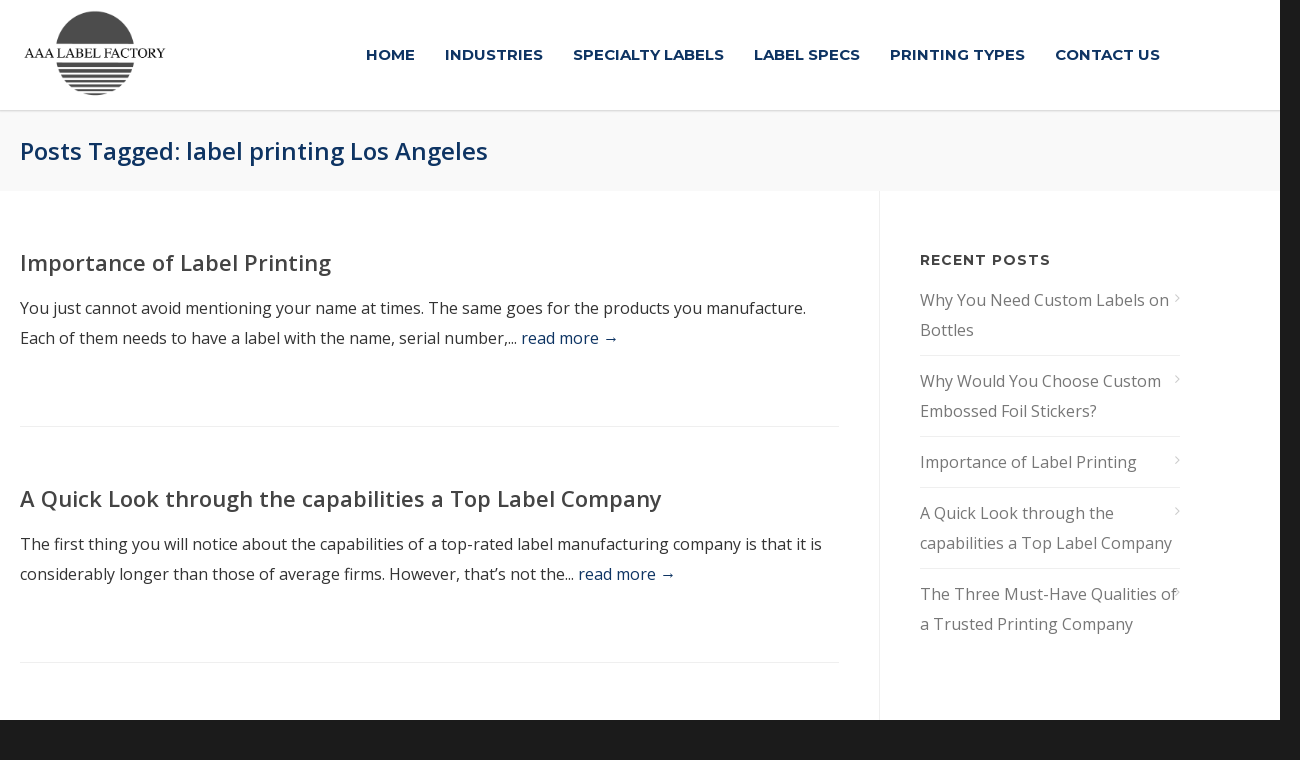

--- FILE ---
content_type: text/html; charset=UTF-8
request_url: https://aaalabelfactory.com/tag/label-printing-los-angeles/
body_size: 13640
content:
<!doctype html>
<html lang="en-US">
<head>
<meta http-equiv="Content-Type" content="text/html; charset=UTF-8" />
<!-- Mobile Specific Metas & Favicons -->
<link rel="apple-touch-icon" sizes="180x180" href="/apple-touch-icon.png">
<link rel="icon" type="image/png" sizes="32x32" href="/favicon-32x32.png">
<link rel="icon" type="image/png" sizes="192x192" href="/android-chrome-192x192.png">
<link rel="icon" type="image/png" sizes="16x16" href="/favicon-16x16.png">
<link rel="manifest" href="/site.webmanifest">
<link rel="mask-icon" href="/safari-pinned-tab.svg" color="#5bbad5">
<meta name="msapplication-TileColor" content="#da532c">
<meta name="msapplication-TileImage" content="/mstile-144x144.png">
<meta name="theme-color" content="#ffffff">
<meta name="viewport" content="width=device-width, initial-scale=1, maximum-scale=1, user-scalable=0"><!-- WordPress Stuff -->
<meta name='robots' content='index, follow, max-image-preview:large, max-snippet:-1, max-video-preview:-1' />
	<style>img:is([sizes="auto" i], [sizes^="auto," i]) { contain-intrinsic-size: 3000px 1500px }</style>
	
	<!-- This site is optimized with the Yoast SEO plugin v26.6 - https://yoast.com/wordpress/plugins/seo/ -->
	<title>label printing Los Angeles Archives - AAA Label Los Angeles</title>
	<link rel="canonical" href="https://aaalabelfactory.com/tag/label-printing-los-angeles/" />
	<meta property="og:locale" content="en_US" />
	<meta property="og:type" content="article" />
	<meta property="og:title" content="label printing Los Angeles Archives - AAA Label Los Angeles" />
	<meta property="og:url" content="https://aaalabelfactory.com/tag/label-printing-los-angeles/" />
	<meta property="og:site_name" content="AAA Label Los Angeles" />
	<meta name="twitter:card" content="summary_large_image" />
	<script type="application/ld+json" class="yoast-schema-graph">{"@context":"https://schema.org","@graph":[{"@type":"CollectionPage","@id":"https://aaalabelfactory.com/tag/label-printing-los-angeles/","url":"https://aaalabelfactory.com/tag/label-printing-los-angeles/","name":"label printing Los Angeles Archives - AAA Label Los Angeles","isPartOf":{"@id":"https://aaalabelfactory.com/#website"},"breadcrumb":{"@id":"https://aaalabelfactory.com/tag/label-printing-los-angeles/#breadcrumb"},"inLanguage":"en-US"},{"@type":"BreadcrumbList","@id":"https://aaalabelfactory.com/tag/label-printing-los-angeles/#breadcrumb","itemListElement":[{"@type":"ListItem","position":1,"name":"Home","item":"https://aaalabelfactory.com/"},{"@type":"ListItem","position":2,"name":"label printing Los Angeles"}]},{"@type":"WebSite","@id":"https://aaalabelfactory.com/#website","url":"https://aaalabelfactory.com/","name":"AAA Label Factory","description":"Custom Label Printing Company | Los Angeles","publisher":{"@id":"https://aaalabelfactory.com/#organization"},"potentialAction":[{"@type":"SearchAction","target":{"@type":"EntryPoint","urlTemplate":"https://aaalabelfactory.com/?s={search_term_string}"},"query-input":{"@type":"PropertyValueSpecification","valueRequired":true,"valueName":"search_term_string"}}],"inLanguage":"en-US"},{"@type":"Organization","@id":"https://aaalabelfactory.com/#organization","name":"AAA Label Factory","url":"https://aaalabelfactory.com/","logo":{"@type":"ImageObject","inLanguage":"en-US","@id":"https://aaalabelfactory.com/#/schema/logo/image/","url":"https://aaalabelfactory.com/wp-content/uploads/2024/02/favicon.png","contentUrl":"https://aaalabelfactory.com/wp-content/uploads/2024/02/favicon.png","width":150,"height":150,"caption":"AAA Label Factory"},"image":{"@id":"https://aaalabelfactory.com/#/schema/logo/image/"}}]}</script>
	<!-- / Yoast SEO plugin. -->


<link rel='dns-prefetch' href='//www.googletagmanager.com' />
<link rel='dns-prefetch' href='//fonts.googleapis.com' />
<link rel="alternate" type="application/rss+xml" title="AAA Label Los Angeles &raquo; Feed" href="https://aaalabelfactory.com/feed/" />
<link rel="alternate" type="application/rss+xml" title="AAA Label Los Angeles &raquo; Comments Feed" href="https://aaalabelfactory.com/comments/feed/" />
<link rel="alternate" type="application/rss+xml" title="AAA Label Los Angeles &raquo; label printing Los Angeles Tag Feed" href="https://aaalabelfactory.com/tag/label-printing-los-angeles/feed/" />
<script type="text/javascript">
/* <![CDATA[ */
window._wpemojiSettings = {"baseUrl":"https:\/\/s.w.org\/images\/core\/emoji\/16.0.1\/72x72\/","ext":".png","svgUrl":"https:\/\/s.w.org\/images\/core\/emoji\/16.0.1\/svg\/","svgExt":".svg","source":{"concatemoji":"https:\/\/aaalabelfactory.com\/wp-includes\/js\/wp-emoji-release.min.js?ver=6.8.3"}};
/*! This file is auto-generated */
!function(s,n){var o,i,e;function c(e){try{var t={supportTests:e,timestamp:(new Date).valueOf()};sessionStorage.setItem(o,JSON.stringify(t))}catch(e){}}function p(e,t,n){e.clearRect(0,0,e.canvas.width,e.canvas.height),e.fillText(t,0,0);var t=new Uint32Array(e.getImageData(0,0,e.canvas.width,e.canvas.height).data),a=(e.clearRect(0,0,e.canvas.width,e.canvas.height),e.fillText(n,0,0),new Uint32Array(e.getImageData(0,0,e.canvas.width,e.canvas.height).data));return t.every(function(e,t){return e===a[t]})}function u(e,t){e.clearRect(0,0,e.canvas.width,e.canvas.height),e.fillText(t,0,0);for(var n=e.getImageData(16,16,1,1),a=0;a<n.data.length;a++)if(0!==n.data[a])return!1;return!0}function f(e,t,n,a){switch(t){case"flag":return n(e,"\ud83c\udff3\ufe0f\u200d\u26a7\ufe0f","\ud83c\udff3\ufe0f\u200b\u26a7\ufe0f")?!1:!n(e,"\ud83c\udde8\ud83c\uddf6","\ud83c\udde8\u200b\ud83c\uddf6")&&!n(e,"\ud83c\udff4\udb40\udc67\udb40\udc62\udb40\udc65\udb40\udc6e\udb40\udc67\udb40\udc7f","\ud83c\udff4\u200b\udb40\udc67\u200b\udb40\udc62\u200b\udb40\udc65\u200b\udb40\udc6e\u200b\udb40\udc67\u200b\udb40\udc7f");case"emoji":return!a(e,"\ud83e\udedf")}return!1}function g(e,t,n,a){var r="undefined"!=typeof WorkerGlobalScope&&self instanceof WorkerGlobalScope?new OffscreenCanvas(300,150):s.createElement("canvas"),o=r.getContext("2d",{willReadFrequently:!0}),i=(o.textBaseline="top",o.font="600 32px Arial",{});return e.forEach(function(e){i[e]=t(o,e,n,a)}),i}function t(e){var t=s.createElement("script");t.src=e,t.defer=!0,s.head.appendChild(t)}"undefined"!=typeof Promise&&(o="wpEmojiSettingsSupports",i=["flag","emoji"],n.supports={everything:!0,everythingExceptFlag:!0},e=new Promise(function(e){s.addEventListener("DOMContentLoaded",e,{once:!0})}),new Promise(function(t){var n=function(){try{var e=JSON.parse(sessionStorage.getItem(o));if("object"==typeof e&&"number"==typeof e.timestamp&&(new Date).valueOf()<e.timestamp+604800&&"object"==typeof e.supportTests)return e.supportTests}catch(e){}return null}();if(!n){if("undefined"!=typeof Worker&&"undefined"!=typeof OffscreenCanvas&&"undefined"!=typeof URL&&URL.createObjectURL&&"undefined"!=typeof Blob)try{var e="postMessage("+g.toString()+"("+[JSON.stringify(i),f.toString(),p.toString(),u.toString()].join(",")+"));",a=new Blob([e],{type:"text/javascript"}),r=new Worker(URL.createObjectURL(a),{name:"wpTestEmojiSupports"});return void(r.onmessage=function(e){c(n=e.data),r.terminate(),t(n)})}catch(e){}c(n=g(i,f,p,u))}t(n)}).then(function(e){for(var t in e)n.supports[t]=e[t],n.supports.everything=n.supports.everything&&n.supports[t],"flag"!==t&&(n.supports.everythingExceptFlag=n.supports.everythingExceptFlag&&n.supports[t]);n.supports.everythingExceptFlag=n.supports.everythingExceptFlag&&!n.supports.flag,n.DOMReady=!1,n.readyCallback=function(){n.DOMReady=!0}}).then(function(){return e}).then(function(){var e;n.supports.everything||(n.readyCallback(),(e=n.source||{}).concatemoji?t(e.concatemoji):e.wpemoji&&e.twemoji&&(t(e.twemoji),t(e.wpemoji)))}))}((window,document),window._wpemojiSettings);
/* ]]> */
</script>
<style id='wp-emoji-styles-inline-css' type='text/css'>

	img.wp-smiley, img.emoji {
		display: inline !important;
		border: none !important;
		box-shadow: none !important;
		height: 1em !important;
		width: 1em !important;
		margin: 0 0.07em !important;
		vertical-align: -0.1em !important;
		background: none !important;
		padding: 0 !important;
	}
</style>
<link rel='stylesheet' id='wp-block-library-css' href='https://aaalabelfactory.com/wp-includes/css/dist/block-library/style.min.css?ver=6.8.3' type='text/css' media='all' />
<style id='classic-theme-styles-inline-css' type='text/css'>
/*! This file is auto-generated */
.wp-block-button__link{color:#fff;background-color:#32373c;border-radius:9999px;box-shadow:none;text-decoration:none;padding:calc(.667em + 2px) calc(1.333em + 2px);font-size:1.125em}.wp-block-file__button{background:#32373c;color:#fff;text-decoration:none}
</style>
<style id='global-styles-inline-css' type='text/css'>
:root{--wp--preset--aspect-ratio--square: 1;--wp--preset--aspect-ratio--4-3: 4/3;--wp--preset--aspect-ratio--3-4: 3/4;--wp--preset--aspect-ratio--3-2: 3/2;--wp--preset--aspect-ratio--2-3: 2/3;--wp--preset--aspect-ratio--16-9: 16/9;--wp--preset--aspect-ratio--9-16: 9/16;--wp--preset--color--black: #000000;--wp--preset--color--cyan-bluish-gray: #abb8c3;--wp--preset--color--white: #ffffff;--wp--preset--color--pale-pink: #f78da7;--wp--preset--color--vivid-red: #cf2e2e;--wp--preset--color--luminous-vivid-orange: #ff6900;--wp--preset--color--luminous-vivid-amber: #fcb900;--wp--preset--color--light-green-cyan: #7bdcb5;--wp--preset--color--vivid-green-cyan: #00d084;--wp--preset--color--pale-cyan-blue: #8ed1fc;--wp--preset--color--vivid-cyan-blue: #0693e3;--wp--preset--color--vivid-purple: #9b51e0;--wp--preset--gradient--vivid-cyan-blue-to-vivid-purple: linear-gradient(135deg,rgba(6,147,227,1) 0%,rgb(155,81,224) 100%);--wp--preset--gradient--light-green-cyan-to-vivid-green-cyan: linear-gradient(135deg,rgb(122,220,180) 0%,rgb(0,208,130) 100%);--wp--preset--gradient--luminous-vivid-amber-to-luminous-vivid-orange: linear-gradient(135deg,rgba(252,185,0,1) 0%,rgba(255,105,0,1) 100%);--wp--preset--gradient--luminous-vivid-orange-to-vivid-red: linear-gradient(135deg,rgba(255,105,0,1) 0%,rgb(207,46,46) 100%);--wp--preset--gradient--very-light-gray-to-cyan-bluish-gray: linear-gradient(135deg,rgb(238,238,238) 0%,rgb(169,184,195) 100%);--wp--preset--gradient--cool-to-warm-spectrum: linear-gradient(135deg,rgb(74,234,220) 0%,rgb(151,120,209) 20%,rgb(207,42,186) 40%,rgb(238,44,130) 60%,rgb(251,105,98) 80%,rgb(254,248,76) 100%);--wp--preset--gradient--blush-light-purple: linear-gradient(135deg,rgb(255,206,236) 0%,rgb(152,150,240) 100%);--wp--preset--gradient--blush-bordeaux: linear-gradient(135deg,rgb(254,205,165) 0%,rgb(254,45,45) 50%,rgb(107,0,62) 100%);--wp--preset--gradient--luminous-dusk: linear-gradient(135deg,rgb(255,203,112) 0%,rgb(199,81,192) 50%,rgb(65,88,208) 100%);--wp--preset--gradient--pale-ocean: linear-gradient(135deg,rgb(255,245,203) 0%,rgb(182,227,212) 50%,rgb(51,167,181) 100%);--wp--preset--gradient--electric-grass: linear-gradient(135deg,rgb(202,248,128) 0%,rgb(113,206,126) 100%);--wp--preset--gradient--midnight: linear-gradient(135deg,rgb(2,3,129) 0%,rgb(40,116,252) 100%);--wp--preset--font-size--small: 13px;--wp--preset--font-size--medium: 20px;--wp--preset--font-size--large: 36px;--wp--preset--font-size--x-large: 42px;--wp--preset--spacing--20: 0.44rem;--wp--preset--spacing--30: 0.67rem;--wp--preset--spacing--40: 1rem;--wp--preset--spacing--50: 1.5rem;--wp--preset--spacing--60: 2.25rem;--wp--preset--spacing--70: 3.38rem;--wp--preset--spacing--80: 5.06rem;--wp--preset--shadow--natural: 6px 6px 9px rgba(0, 0, 0, 0.2);--wp--preset--shadow--deep: 12px 12px 50px rgba(0, 0, 0, 0.4);--wp--preset--shadow--sharp: 6px 6px 0px rgba(0, 0, 0, 0.2);--wp--preset--shadow--outlined: 6px 6px 0px -3px rgba(255, 255, 255, 1), 6px 6px rgba(0, 0, 0, 1);--wp--preset--shadow--crisp: 6px 6px 0px rgba(0, 0, 0, 1);}:where(.is-layout-flex){gap: 0.5em;}:where(.is-layout-grid){gap: 0.5em;}body .is-layout-flex{display: flex;}.is-layout-flex{flex-wrap: wrap;align-items: center;}.is-layout-flex > :is(*, div){margin: 0;}body .is-layout-grid{display: grid;}.is-layout-grid > :is(*, div){margin: 0;}:where(.wp-block-columns.is-layout-flex){gap: 2em;}:where(.wp-block-columns.is-layout-grid){gap: 2em;}:where(.wp-block-post-template.is-layout-flex){gap: 1.25em;}:where(.wp-block-post-template.is-layout-grid){gap: 1.25em;}.has-black-color{color: var(--wp--preset--color--black) !important;}.has-cyan-bluish-gray-color{color: var(--wp--preset--color--cyan-bluish-gray) !important;}.has-white-color{color: var(--wp--preset--color--white) !important;}.has-pale-pink-color{color: var(--wp--preset--color--pale-pink) !important;}.has-vivid-red-color{color: var(--wp--preset--color--vivid-red) !important;}.has-luminous-vivid-orange-color{color: var(--wp--preset--color--luminous-vivid-orange) !important;}.has-luminous-vivid-amber-color{color: var(--wp--preset--color--luminous-vivid-amber) !important;}.has-light-green-cyan-color{color: var(--wp--preset--color--light-green-cyan) !important;}.has-vivid-green-cyan-color{color: var(--wp--preset--color--vivid-green-cyan) !important;}.has-pale-cyan-blue-color{color: var(--wp--preset--color--pale-cyan-blue) !important;}.has-vivid-cyan-blue-color{color: var(--wp--preset--color--vivid-cyan-blue) !important;}.has-vivid-purple-color{color: var(--wp--preset--color--vivid-purple) !important;}.has-black-background-color{background-color: var(--wp--preset--color--black) !important;}.has-cyan-bluish-gray-background-color{background-color: var(--wp--preset--color--cyan-bluish-gray) !important;}.has-white-background-color{background-color: var(--wp--preset--color--white) !important;}.has-pale-pink-background-color{background-color: var(--wp--preset--color--pale-pink) !important;}.has-vivid-red-background-color{background-color: var(--wp--preset--color--vivid-red) !important;}.has-luminous-vivid-orange-background-color{background-color: var(--wp--preset--color--luminous-vivid-orange) !important;}.has-luminous-vivid-amber-background-color{background-color: var(--wp--preset--color--luminous-vivid-amber) !important;}.has-light-green-cyan-background-color{background-color: var(--wp--preset--color--light-green-cyan) !important;}.has-vivid-green-cyan-background-color{background-color: var(--wp--preset--color--vivid-green-cyan) !important;}.has-pale-cyan-blue-background-color{background-color: var(--wp--preset--color--pale-cyan-blue) !important;}.has-vivid-cyan-blue-background-color{background-color: var(--wp--preset--color--vivid-cyan-blue) !important;}.has-vivid-purple-background-color{background-color: var(--wp--preset--color--vivid-purple) !important;}.has-black-border-color{border-color: var(--wp--preset--color--black) !important;}.has-cyan-bluish-gray-border-color{border-color: var(--wp--preset--color--cyan-bluish-gray) !important;}.has-white-border-color{border-color: var(--wp--preset--color--white) !important;}.has-pale-pink-border-color{border-color: var(--wp--preset--color--pale-pink) !important;}.has-vivid-red-border-color{border-color: var(--wp--preset--color--vivid-red) !important;}.has-luminous-vivid-orange-border-color{border-color: var(--wp--preset--color--luminous-vivid-orange) !important;}.has-luminous-vivid-amber-border-color{border-color: var(--wp--preset--color--luminous-vivid-amber) !important;}.has-light-green-cyan-border-color{border-color: var(--wp--preset--color--light-green-cyan) !important;}.has-vivid-green-cyan-border-color{border-color: var(--wp--preset--color--vivid-green-cyan) !important;}.has-pale-cyan-blue-border-color{border-color: var(--wp--preset--color--pale-cyan-blue) !important;}.has-vivid-cyan-blue-border-color{border-color: var(--wp--preset--color--vivid-cyan-blue) !important;}.has-vivid-purple-border-color{border-color: var(--wp--preset--color--vivid-purple) !important;}.has-vivid-cyan-blue-to-vivid-purple-gradient-background{background: var(--wp--preset--gradient--vivid-cyan-blue-to-vivid-purple) !important;}.has-light-green-cyan-to-vivid-green-cyan-gradient-background{background: var(--wp--preset--gradient--light-green-cyan-to-vivid-green-cyan) !important;}.has-luminous-vivid-amber-to-luminous-vivid-orange-gradient-background{background: var(--wp--preset--gradient--luminous-vivid-amber-to-luminous-vivid-orange) !important;}.has-luminous-vivid-orange-to-vivid-red-gradient-background{background: var(--wp--preset--gradient--luminous-vivid-orange-to-vivid-red) !important;}.has-very-light-gray-to-cyan-bluish-gray-gradient-background{background: var(--wp--preset--gradient--very-light-gray-to-cyan-bluish-gray) !important;}.has-cool-to-warm-spectrum-gradient-background{background: var(--wp--preset--gradient--cool-to-warm-spectrum) !important;}.has-blush-light-purple-gradient-background{background: var(--wp--preset--gradient--blush-light-purple) !important;}.has-blush-bordeaux-gradient-background{background: var(--wp--preset--gradient--blush-bordeaux) !important;}.has-luminous-dusk-gradient-background{background: var(--wp--preset--gradient--luminous-dusk) !important;}.has-pale-ocean-gradient-background{background: var(--wp--preset--gradient--pale-ocean) !important;}.has-electric-grass-gradient-background{background: var(--wp--preset--gradient--electric-grass) !important;}.has-midnight-gradient-background{background: var(--wp--preset--gradient--midnight) !important;}.has-small-font-size{font-size: var(--wp--preset--font-size--small) !important;}.has-medium-font-size{font-size: var(--wp--preset--font-size--medium) !important;}.has-large-font-size{font-size: var(--wp--preset--font-size--large) !important;}.has-x-large-font-size{font-size: var(--wp--preset--font-size--x-large) !important;}
:where(.wp-block-post-template.is-layout-flex){gap: 1.25em;}:where(.wp-block-post-template.is-layout-grid){gap: 1.25em;}
:where(.wp-block-columns.is-layout-flex){gap: 2em;}:where(.wp-block-columns.is-layout-grid){gap: 2em;}
:root :where(.wp-block-pullquote){font-size: 1.5em;line-height: 1.6;}
</style>
<link rel='stylesheet' id='contact-form-7-css' href='https://aaalabelfactory.com/wp-content/plugins/contact-form-7/includes/css/styles.css?ver=6.1.4' type='text/css' media='all' />
<link rel='stylesheet' id='wp-components-css' href='https://aaalabelfactory.com/wp-includes/css/dist/components/style.min.css?ver=6.8.3' type='text/css' media='all' />
<link rel='stylesheet' id='godaddy-styles-css' href='https://aaalabelfactory.com/wp-content/mu-plugins/vendor/wpex/godaddy-launch/includes/Dependencies/GoDaddy/Styles/build/latest.css?ver=2.0.2' type='text/css' media='all' />
<link rel='stylesheet' id='parent-style-css' href='https://aaalabelfactory.com/wp-content/themes/unicon/style.css?ver=6.8.3' type='text/css' media='all' />
<link rel='stylesheet' id='stylesheet-css' href='https://aaalabelfactory.com/wp-content/themes/unicon-child/style.css?ver=1' type='text/css' media='all' />
<link rel='stylesheet' id='js_composer_front-css' href='https://aaalabelfactory.com/wp-content/plugins/js_composer/assets/css/js_composer.min.css?ver=6.9.0' type='text/css' media='all' />
<link rel='stylesheet' id='shortcodes-css' href='https://aaalabelfactory.com/wp-content/themes/unicon/framework/css/shortcodes.css?ver=6.8.3' type='text/css' media='all' />
<link rel='stylesheet' id='responsive-css' href='https://aaalabelfactory.com/wp-content/themes/unicon/framework/css/responsive.css?ver=6.8.3' type='text/css' media='all' />
<link rel='stylesheet' id='redux-google-fonts-minti_data-css' href='https://fonts.googleapis.com/css?family=Montserrat%3A100%2C200%2C300%2C400%2C500%2C600%2C700%2C800%2C900%2C100italic%2C200italic%2C300italic%2C400italic%2C500italic%2C600italic%2C700italic%2C800italic%2C900italic%7COpen+Sans%3A300%2C400%2C500%2C600%2C700%2C800%2C300italic%2C400italic%2C500italic%2C600italic%2C700italic%2C800italic&#038;subset=latin&#038;ver=6.8.3' type='text/css' media='all' />
<script type="text/javascript" src="https://aaalabelfactory.com/wp-includes/js/jquery/jquery.min.js?ver=3.7.1" id="jquery-core-js"></script>
<script type="text/javascript" src="https://aaalabelfactory.com/wp-includes/js/jquery/jquery-migrate.min.js?ver=3.4.1" id="jquery-migrate-js"></script>

<!-- Google tag (gtag.js) snippet added by Site Kit -->
<!-- Google Analytics snippet added by Site Kit -->
<script type="text/javascript" src="https://www.googletagmanager.com/gtag/js?id=GT-MKBNWG53" id="google_gtagjs-js" async></script>
<script type="text/javascript" id="google_gtagjs-js-after">
/* <![CDATA[ */
window.dataLayer = window.dataLayer || [];function gtag(){dataLayer.push(arguments);}
gtag("set","linker",{"domains":["aaalabelfactory.com"]});
gtag("js", new Date());
gtag("set", "developer_id.dZTNiMT", true);
gtag("config", "GT-MKBNWG53");
 window._googlesitekit = window._googlesitekit || {}; window._googlesitekit.throttledEvents = []; window._googlesitekit.gtagEvent = (name, data) => { var key = JSON.stringify( { name, data } ); if ( !! window._googlesitekit.throttledEvents[ key ] ) { return; } window._googlesitekit.throttledEvents[ key ] = true; setTimeout( () => { delete window._googlesitekit.throttledEvents[ key ]; }, 5 ); gtag( "event", name, { ...data, event_source: "site-kit" } ); }; 
/* ]]> */
</script>
<link rel="https://api.w.org/" href="https://aaalabelfactory.com/wp-json/" /><link rel="alternate" title="JSON" type="application/json" href="https://aaalabelfactory.com/wp-json/wp/v2/tags/12" /><link rel="EditURI" type="application/rsd+xml" title="RSD" href="https://aaalabelfactory.com/xmlrpc.php?rsd" />
<meta name="generator" content="WordPress 6.8.3" />
<meta name="generator" content="Site Kit by Google 1.168.0" /><style type="text/css">
body{font:400 16px Open Sans,Arial,Helvetica,sans-serif;color:#333333;line-height:1.9;}.wrapall,.boxed-layout{background-color:#ffffff;}body.page-template-page-blank-php{background:#ffffff !important;}h1,.title-h1{font:600 28px Open Sans,Arial,Helvetica,sans-serif;color:#333333;}h2{font:600 24px Open Sans,Arial,Helvetica,sans-serif;color:#333333;}h3{font:600 18px Open Sans,Arial,Helvetica,sans-serif;color:#333333;}h4{font:600 16px Open Sans,Arial,Helvetica,sans-serif;color:#333333;}h5{font:600 16px Open Sans,Arial,Helvetica,sans-serif;color:#333333;}h6{font:600 16px Open Sans,Arial,Helvetica,sans-serif;color:#333333;}.title{font-family:'Open Sans',Arial,Helvetica,sans-serif;}h1 a,h2 a,h3 a,h4 a,h5 a,h6 a{font-weight:inherit;color:inherit;}h1 a:hover,h2 a:hover,h3 a:hover,h4 a:hover,h5 a:hover,h6 a:hover,a:hover h1,a:hover h2,a:hover h3,a:hover h4,a:hover h5,a:hover h6{color:#d2a034;}a{color:#0e3463;}a:hover{color:#d2a034;}input[type='text'],input[type='password'],input[type='email'],input[type='tel'],input[type='date'],input[type='number'],textarea,select{font-family:Open Sans,Arial,Helvetica,sans-serif;font-size:16px;}#sidebar .widget h3{font:700 14px Montserrat,Arial,Helvetica,sans-serif;color:#444444;}.container .twelve.alt.sidebar-right,.container .twelve.alt.sidebar-left,#sidebar.sidebar-right #sidebar-widgets,#sidebar.sidebar-left #sidebar-widgets{border-color:#efefef;}#topbar{background:#f5f5f5;color:#777777;}#topbar a{color:#777777;}#topbar a:hover{color:#333333;}@media only screen and (max-width:767px){#topbar .topbar-col1{background:#f5f5f5;}} #navigation > ul > li > a{font:700 15px Montserrat,Arial,Helvetica,sans-serif;color:#0e3463;}#navigation > ul > li:hover > a,#navigation > ul > li > a:hover{color:#d2a034;}#navigation li.current-menu-item > a:hover,#navigation li.current-page-ancestor > a:hover,#navigation li.current-menu-ancestor > a:hover,#navigation li.current-menu-parent > a:hover,#navigation li.current_page_ancestor > a:hover,#navigation > ul > li.sfHover > a{color:#d2a034;}#navigation li.current-menu-item > a,#navigation li.current-page-ancestor > a,#navigation li.current-menu-ancestor > a,#navigation li.current-menu-parent > a,#navigation li.current_page_ancestor > a{color:#d2a034;}#navigation ul li:hover{border-color:#d2a034;}#navigation li.current-menu-item,#navigation li.current-page-ancestor,#navigation li.current-menu-ancestor,#navigation li.current-menu-parent,#navigation li.current_page_ancestor{border-color:#d2a034;}#navigation .sub-menu{background:#0e3463;}#navigation .sub-menu li a{font:400 16px Open Sans,Arial,Helvetica,sans-serif;color:#ffffff;}#navigation .sub-menu li a:hover{color:#ffffff;}#navigation .sub-menu li.current_page_item > a,#navigation .sub-menu li.current_page_item > a:hover,#navigation .sub-menu li.current-menu-item > a,#navigation .sub-menu li.current-menu-item > a:hover,#navigation .sub-menu li.current-page-ancestor > a,#navigation .sub-menu li.current-page-ancestor > a:hover,#navigation .sub-menu li.current-menu-ancestor > a,#navigation .sub-menu li.current-menu-ancestor > a:hover,#navigation .sub-menu li.current-menu-parent > a,#navigation .sub-menu li.current-menu-parent > a:hover,#navigation .sub-menu li.current_page_ancestor > a,#navigation .sub-menu li.current_page_ancestor > a:hover{color:#ffffff;}#navigation .sub-menu li a,#navigation .sub-menu ul li a{border-color:#333333;}#navigation > ul > li.megamenu > ul.sub-menu{background:#0e3463;border-color:#d2a034;}#navigation > ul > li.megamenu > ul > li{border-right-color:#333333 !important;}#navigation > ul > li.megamenu ul li a{color:#ffffff;}#navigation > ul > li.megamenu > ul > li > a{color:#ffffff;}#navigation > ul > li.megamenu > ul ul li a:hover,#header #navigation > ul > li.megamenu > ul ul li.current-menu-item a{color:#ffffff !important;background-color:#d2a034 !important;} #search-btn,#shopping-btn,#close-search-btn{color:#5e5e5e;}#search-btn:hover,#shopping-btn:hover,#close-search-btn:hover{color:#d2a034;}#slogan{font:400 20px Open Sans,Arial,Helvetica,sans-serif;color:#777777;margin-top:34px;} #mobile-navigation{background:#0e3463;}#mobile-navigation ul li a{font:400 16px Open Sans,Arial,Helvetica,sans-serif;color:#ffffff;border-bottom-color:#333333 !important;}#mobile-navigation ul li a:hover,#mobile-navigation ul li a:hover [class^='fa-'],#mobile-navigation li.open > a,#mobile-navigation ul li.current-menu-item > a,#mobile-navigation ul li.current-menu-ancestor > a{color:#ffffff;}body #mobile-navigation li.open > a [class^='fa-']{color:#ffffff;}#mobile-navigation form,#mobile-navigation form input{background:#444444;color:#cccccc;}#mobile-navigation form:before{color:#cccccc;}#mobile-header{background:#ffffff;height:120px;}#mobile-navigation-btn,#mobile-cart-btn,#mobile-shopping-btn{color:#5e5e5e;line-height:120px;}#mobile-navigation-btn:hover,#mobile-cart-btn:hover,#mobile-shopping-btn:hover{color:#d2a034;}#mobile-header .logo{margin-top:10px;} #header.header-v1{height:120px;background:#ffffff;}.header-v1 .logo{margin-top:10px;}.header-v1 #navigation > ul > li{height:120px;padding-top:50px;}.header-v1 #navigation .sub-menu{top:120px;}.header-v1 .header-icons-divider{line-height:120px;background:#efefef;}#header.header-v1 .widget_shopping_cart{top:120px;}.header-v1 #search-btn,.header-v1 #close-search-btn,.header-v1 #shopping-btn{line-height:120px;}.header-v1 #search-top,.header-v1 #search-top input{height:120px;}.header-v1 #search-top input{color:#666666;font-family:Open Sans,Arial,Helvetica,sans-serif;} #header.header-v3{background:#ffffff;}.header-v3 .navigation-wrap{background:#ffffff;border-top:1px solid #efefef;}.header-v3 .logo{margin-top:30px;margin-bottom:30px;} #header.header-v4{background:#ffffff;}.header-v4 .navigation-wrap{background:#ffffff;border-top:1px solid #efefef;}.header-v4 .logo{margin-top:30px;margin-bottom:30px;} #transparentimage{padding:120px 0 0 0;}.header-is-transparent #mobile-navigation{top:120px;} .stuck{background:#ffffff;} .titlebar h1,.title-h1{font:600 24px Open Sans,Arial,Helvetica,sans-serif;color:#0e3463;}#fulltitle{background:#f9f9f9;border-bottom:0 none #efefef;}#breadcrumbs{margin-top:6px;}#breadcrumbs,#breadcrumbs a{font:400 13px Open Sans,Arial,Helvetica,sans-serif;color:#999999;}#breadcrumbs a:hover{color:#666666;}#fullimagecenter h1,#transparentimage h1,#fullimagecenter .title-h1,#transparentimage .title-h1{font:700 42px Montserrat,Arial,Helvetica,sans-serif;color:#ffffff;text-transform:uppercase;letter-spacing:1px;text-align:center;} #footer .widget h3{font:700 13px Montserrat,Arial,Helvetica,sans-serif;color:#ffffff;}#footer{color:#afafaf;border-top:10px none #d2a034;}#footer{background-color:#262626;}#footer a,#footer .widget ul li:after{color:#afafaf;}#footer a:hover,#footer .widget ul li:hover:after{color:#d2a034;}#footer .widget ul li{border-bottom-color:#333333;} #copyright{background:#1b1b1b;color:#777777;}#copyright a{color:#999999;}#copyright a:hover{color:#cccccc;} .highlight{color:#0e3463 !important;}::selection{background:#0e3463;}::-moz-selection{background:#0e3463;}#shopping-btn span{background:#0e3463;}.blog-page .post h1 a:hover,.blog-page .post h2 a:hover{color:#0e3463;}.entry-image .entry-overlay{background:#0e3463;}.entry-quote a:hover{background:#0e3463;}.entry-link a:hover{background:#0e3463;}.blog-single .entry-tags a:hover{color:#0e3463;}.sharebox ul li a:hover{color:#0e3463;}.commentlist li.bypostauthor .comment-text{border-color:#0e3463;}#pagination .current a{background:#0e3463;}#filters ul li a:hover{color:#0e3463;}#filters ul li a.active{color:#0e3463;}#back-to-top a:hover{background-color:#0e3463;}#sidebar .widget ul li a:hover{color:#0e3463;}#sidebar .widget ul li:hover:after{color:#0e3463;}.widget_tag_cloud a:hover,.widget_product_tag_cloud a:hover{background:#0e3463;border-color:#0e3463;}.widget_portfolio .portfolio-widget-item .portfolio-overlay{background:#0e3463;}#sidebar .widget_nav_menu ul li a:hover{color:#0e3463;}#footer .widget_tag_cloud a:hover,#footer .widget_product_tag_cloud a:hover{background:#0e3463;border-color:#0e3463;} .box.style-2{border-top-color:#0e3463;}.box.style-4{border-color:#0e3463;}.box.style-6{background:#0e3463;}a.button,input[type=submit],button,.minti_button{background:#0e3463;border-color:#0e3463;}a.button.color-2{color:#0e3463;border-color:#0e3463;}a.button.color-3{background:#0e3463;border-color:#0e3463;}a.button.color-9{color:#0e3463;}a.button.color-6:hover{background:#0e3463;border-color:#0e3463;}a.button.color-7:hover{background:#0e3463;border-color:#0e3463;}.counter-number{color:#0e3463;}.divider-title.align-center:after,.divider-title.align-left:after{background-color:#0e3463}.divider5{border-bottom-color:#0e3463;}.dropcap.dropcap-circle{background-color:#0e3463;}.dropcap.dropcap-box{background-color:#0e3463;}.dropcap.dropcap-color{color:#0e3463;}.toggle .toggle-title.active,.color-light .toggle .toggle-title.active{background:#0e3463;border-color:#0e3463;}.iconbox-style-1.icon-color-accent i.boxicon,.iconbox-style-2.icon-color-accent i.boxicon,.iconbox-style-3.icon-color-accent i.boxicon,.iconbox-style-8.icon-color-accent i.boxicon,.iconbox-style-9.icon-color-accent i.boxicon{color:#0e3463!important;}.iconbox-style-4.icon-color-accent i.boxicon,.iconbox-style-5.icon-color-accent i.boxicon,.iconbox-style-6.icon-color-accent i.boxicon,.iconbox-style-7.icon-color-accent i.boxicon,.flip .icon-color-accent.card .back{background:#0e3463;}.latest-blog .blog-item .blog-overlay{background:#0e3463;}.latest-blog .blog-item .blog-pic i{color:#0e3463;}.latest-blog .blog-item h4 a:hover{color:#0e3463;}.progressbar .progress-percentage{background:#0e3463;}.wpb_widgetised_column .widget ul li a:hover{color:#0e3463;}.wpb_widgetised_column .widget ul li:hover:after{color:#0e3463;}.wpb_accordion .wpb_accordion_wrapper .ui-state-active .ui-icon{background-color:#0e3463;}.wpb_accordion .wpb_accordion_wrapper .ui-state-active.wpb_accordion_header a{color:#0e3463;}.wpb_accordion .wpb_accordion_wrapper .wpb_accordion_header a:hover,.wpb_accordion .wpb_accordion_wrapper .wpb_accordion_header a:hover .ui-state-default .ui-icon{color:#0e3463;}.wpb_accordion .wpb_accordion_wrapper .wpb_accordion_header:hover .ui-icon{background-color:#0e3463!important;}.wpb_content_element.wpb_tabs .wpb_tabs_nav li.ui-tabs-active{border-bottom-color:#0e3463;}.portfolio-item h4 a:hover{color:#0e3463;}.portfolio-filters ul li a:hover{color:#0e3463;}.portfolio-filters ul li a.active{color:#0e3463;}.portfolio-overlay-icon .portfolio-overlay{background:#0e3463;}.portfolio-overlay-icon i{color:#0e3463;}.portfolio-overlay-effect .portfolio-overlay{background:#0e3463;}.portfolio-overlay-name .portfolio-overlay{background:#0e3463;}.portfolio-detail-attributes ul li a:hover{color:#0e3463;}a.catimage:hover .catimage-text{background:#0e3463;} .products li h3{font:400 16px Open Sans,Arial,Helvetica,sans-serif;color:#333333;}.woocommerce .button.checkout-button{background:#0e3463;border-color:#0e3463;}.woocommerce .products .onsale{background:#0e3463;}.product .onsale{background:#0e3463;}button.single_add_to_cart_button:hover{background:#0e3463;}.woocommerce-tabs > ul > li.active a{color:#0e3463;border-bottom-color:#0e3463;}p.stars a:hover{background:#0e3463;}p.stars a.active,p.stars a.active:after{background:#0e3463;}.product_list_widget a{color:#0e3463;}.woocommerce .widget_layered_nav li.chosen a{color:#0e3463!important;}.woocommerce .widget_product_categories > ul > li.current-cat > a{color:#0e3463!important;}.woocommerce .widget_product_categories > ul > li.current-cat:after{color:#0e3463!important;}.woocommerce-message{background:#0e3463;}.bbp-topics-front ul.super-sticky .bbp-topic-title:before,.bbp-topics ul.super-sticky .bbp-topic-title:before,.bbp-topics ul.sticky .bbp-topic-title:before,.bbp-forum-content ul.sticky .bbp-topic-title:before{color:#0e3463!important;}#subscription-toggle a:hover{background:#0e3463;}.bbp-pagination-links span.current{background:#0e3463;}div.wpcf7-mail-sent-ok,div.wpcf7-mail-sent-ng,div.wpcf7-spam-blocked,div.wpcf7-validation-errors{background:#0e3463;}.wpcf7-not-valid{border-color:#0e3463 !important;}.products .button.add_to_cart_button{color:#0e3463!important;}.minti_list.color-accent li:before{color:#0e3463!important;}.blogslider_text .post-categories li a{background-color:#0e3463;}.minti_zooming_slider .flex-control-nav li .minti_zooming_slider_ghost{background-color:#0e3463;}.minti_carousel.pagination_numbers .owl-dots .owl-dot.active{background-color:#0e3463;}.wpb_content_element.wpb_tour .wpb_tabs_nav li.ui-tabs-active,.color-light .wpb_content_element.wpb_tour .wpb_tabs_nav li.ui-tabs-active{background-color:#0e3463;}.masonry_icon i{color:#0e3463;}.woocommerce-MyAccount-navigation-link.is-active a{color:#0e3463;} .font-special,.button,.counter-title,h6,.wpb_accordion .wpb_accordion_wrapper .wpb_accordion_header a,.pricing-plan .pricing-plan-head h3,a.catimage,.divider-title,button,input[type='submit'],input[type='reset'],input[type='button'],.vc_pie_chart h4,.page-404 h3,.minti_masonrygrid_item h4{font-family:'Montserrat',Arial,Helvetica,sans-serif;}.ui-helper-reset{line-height:1.9;} @media only screen and (max-width:959px){#header,.sticky-wrapper{display:none;}#mobile-header{display:inherit}}
</style><meta name="generator" content="Powered by WPBakery Page Builder - drag and drop page builder for WordPress."/>
<meta name="generator" content="Powered by Slider Revolution 6.5.25 - responsive, Mobile-Friendly Slider Plugin for WordPress with comfortable drag and drop interface." />
<link rel="icon" href="https://aaalabelfactory.com/wp-content/uploads/2024/02/favicon-80x80.png" sizes="32x32" />
<link rel="icon" href="https://aaalabelfactory.com/wp-content/uploads/2024/02/favicon.png" sizes="192x192" />
<link rel="apple-touch-icon" href="https://aaalabelfactory.com/wp-content/uploads/2024/02/favicon.png" />
<meta name="msapplication-TileImage" content="https://aaalabelfactory.com/wp-content/uploads/2024/02/favicon.png" />
<script>function setREVStartSize(e){
			//window.requestAnimationFrame(function() {
				window.RSIW = window.RSIW===undefined ? window.innerWidth : window.RSIW;
				window.RSIH = window.RSIH===undefined ? window.innerHeight : window.RSIH;
				try {
					var pw = document.getElementById(e.c).parentNode.offsetWidth,
						newh;
					pw = pw===0 || isNaN(pw) || (e.l=="fullwidth" || e.layout=="fullwidth") ? window.RSIW : pw;
					e.tabw = e.tabw===undefined ? 0 : parseInt(e.tabw);
					e.thumbw = e.thumbw===undefined ? 0 : parseInt(e.thumbw);
					e.tabh = e.tabh===undefined ? 0 : parseInt(e.tabh);
					e.thumbh = e.thumbh===undefined ? 0 : parseInt(e.thumbh);
					e.tabhide = e.tabhide===undefined ? 0 : parseInt(e.tabhide);
					e.thumbhide = e.thumbhide===undefined ? 0 : parseInt(e.thumbhide);
					e.mh = e.mh===undefined || e.mh=="" || e.mh==="auto" ? 0 : parseInt(e.mh,0);
					if(e.layout==="fullscreen" || e.l==="fullscreen")
						newh = Math.max(e.mh,window.RSIH);
					else{
						e.gw = Array.isArray(e.gw) ? e.gw : [e.gw];
						for (var i in e.rl) if (e.gw[i]===undefined || e.gw[i]===0) e.gw[i] = e.gw[i-1];
						e.gh = e.el===undefined || e.el==="" || (Array.isArray(e.el) && e.el.length==0)? e.gh : e.el;
						e.gh = Array.isArray(e.gh) ? e.gh : [e.gh];
						for (var i in e.rl) if (e.gh[i]===undefined || e.gh[i]===0) e.gh[i] = e.gh[i-1];
											
						var nl = new Array(e.rl.length),
							ix = 0,
							sl;
						e.tabw = e.tabhide>=pw ? 0 : e.tabw;
						e.thumbw = e.thumbhide>=pw ? 0 : e.thumbw;
						e.tabh = e.tabhide>=pw ? 0 : e.tabh;
						e.thumbh = e.thumbhide>=pw ? 0 : e.thumbh;
						for (var i in e.rl) nl[i] = e.rl[i]<window.RSIW ? 0 : e.rl[i];
						sl = nl[0];
						for (var i in nl) if (sl>nl[i] && nl[i]>0) { sl = nl[i]; ix=i;}
						var m = pw>(e.gw[ix]+e.tabw+e.thumbw) ? 1 : (pw-(e.tabw+e.thumbw)) / (e.gw[ix]);
						newh =  (e.gh[ix] * m) + (e.tabh + e.thumbh);
					}
					var el = document.getElementById(e.c);
					if (el!==null && el) el.style.height = newh+"px";
					el = document.getElementById(e.c+"_wrapper");
					if (el!==null && el) {
						el.style.height = newh+"px";
						el.style.display = "block";
					}
				} catch(e){
					console.log("Failure at Presize of Slider:" + e)
				}
			//});
		  };</script>
<noscript><style> .wpb_animate_when_almost_visible { opacity: 1; }</style></noscript><!-- Google tag (gtag.js) --> <script async src="https://www.googletagmanager.com/gtag/js?id=G-1KWCW8EJN8"></script> <script> window.dataLayer = window.dataLayer || []; function gtag(){dataLayer.push(arguments);} gtag('js', new Date()); gtag('config', 'G-1KWCW8EJN8'); </script>
</head>

<body class="archive tag tag-label-printing-los-angeles tag-12 wp-theme-unicon wp-child-theme-unicon-child smooth-scroll wpb-js-composer js-comp-ver-6.9.0 vc_responsive" itemscope itemtype="https://schema.org/WebPage">
		<div class="site-wrapper wrapall">

	
<header id="header" class="header header-v1 header-v1-only clearfix  ">
		
	<div class="container">
	
		<div id="logo-navigation" class="sixteen columns">
			
			<div id="logo" class="logo">
									<a href="https://aaalabelfactory.com/"><img src="https://aaalabelfactory.com/wp-content/uploads/2024/02/logo-1.png" alt="AAA Label Los Angeles" class="logo_standard" /></a>
					<a href="https://aaalabelfactory.com/"><img src="https://aaalabelfactory.com/wp-content/uploads/2024/02/logo-1.png" alt="AAA Label Los Angeles" class="logo_transparent" /></a>					<a href="https://aaalabelfactory.com/"><img src="https://aaalabelfactory.com/wp-content/uploads/2024/02/logo-1.png" width="792" height="462" alt="AAA Label Los Angeles" class="logo_retina" /></a>					<a href="https://aaalabelfactory.com/"><img src="https://aaalabelfactory.com/wp-content/uploads/2024/02/logo-1.png" width="792" height="462" alt="AAA Label Los Angeles" class="logo_retina_transparent" /></a>							</div>

			<div id="navigation" class="clearfix">			
				<div class="header-icons">
												
								</div>	

				<ul id="nav" class="menu"><li id="menu-item-16154" class="menu-item menu-item-type-post_type menu-item-object-page menu-item-home menu-item-16154"><a href="https://aaalabelfactory.com/">Home</a></li>
<li id="menu-item-153" class="menu-item menu-item-type-custom menu-item-object-custom menu-item-has-children menu-item-153"><a href="/industries/">Industries</a>
<ul class="sub-menu">
	<li id="menu-item-46" class="menu-item menu-item-type-post_type menu-item-object-page menu-item-46"><a href="https://aaalabelfactory.com/industries/cosmetic-labels/">Cosmetic Labels</a></li>
	<li id="menu-item-45" class="menu-item menu-item-type-post_type menu-item-object-page menu-item-45"><a href="https://aaalabelfactory.com/industries/nutraceutical-labels/">Nutraceutical Labels</a></li>
	<li id="menu-item-44" class="menu-item menu-item-type-post_type menu-item-object-page menu-item-44"><a href="https://aaalabelfactory.com/industries/food-and-beverage-labels/">Food &#038; Beverage Labels</a></li>
	<li id="menu-item-43" class="menu-item menu-item-type-post_type menu-item-object-page menu-item-43"><a href="https://aaalabelfactory.com/industries/automotive/">Automotive Labels</a></li>
	<li id="menu-item-42" class="menu-item menu-item-type-post_type menu-item-object-page menu-item-42"><a href="https://aaalabelfactory.com/industries/electronics-labels/">Electronics Labels</a></li>
</ul>
</li>
<li id="menu-item-121" class="menu-item menu-item-type-post_type menu-item-object-page menu-item-has-children menu-item-121"><a href="https://aaalabelfactory.com/industries/stickers/">Specialty Labels</a>
<ul class="sub-menu">
	<li id="menu-item-182" class="menu-item menu-item-type-post_type menu-item-object-page menu-item-182"><a href="https://aaalabelfactory.com/industries/stickers/custom-embossed-foil-stickers/">Embossed Labels</a></li>
	<li id="menu-item-16113" class="menu-item menu-item-type-post_type menu-item-object-page menu-item-16113"><a href="https://aaalabelfactory.com/industries/stickers/foil-labels/">Foil Labels</a></li>
	<li id="menu-item-184" class="menu-item menu-item-type-post_type menu-item-object-page menu-item-184"><a href="https://aaalabelfactory.com/industries/stickers/custom-vinyl-stickers/">Vinyl Labels</a></li>
	<li id="menu-item-228" class="menu-item menu-item-type-post_type menu-item-object-page menu-item-228"><a href="https://aaalabelfactory.com/industries/stickers/shipping-label-printer/">Shipping Labels</a></li>
</ul>
</li>
<li id="menu-item-26" class="menu-item menu-item-type-post_type menu-item-object-page menu-item-26"><a href="https://aaalabelfactory.com/labels-faqs/">Label Specs</a></li>
<li id="menu-item-15983" class="menu-item menu-item-type-post_type menu-item-object-page menu-item-15983"><a href="https://aaalabelfactory.com/printing-types/">Printing Types</a></li>
<li id="menu-item-23" class="menu-item menu-item-type-post_type menu-item-object-page menu-item-23"><a href="https://aaalabelfactory.com/contact-us/">Contact Us</a></li>
</ul>			</div>
			
		</div>
		
		
			

	</div>	
	
</header>

<div id="mobile-header" class="mobile-header-v1">
	<div class="container">
		<div class="sixteen columns">
			<div id="mobile-logo" class="logo">
									<a href="https://aaalabelfactory.com/"><img src="https://aaalabelfactory.com/wp-content/uploads/2024/02/logo-1.png" alt="AAA Label Los Angeles" class="logo_standard" /></a>
					<a href="https://aaalabelfactory.com/"><img src="https://aaalabelfactory.com/wp-content/uploads/2024/02/logo-1.png" width="792" height="462" alt="AAA Label Los Angeles" class="logo_retina" /></a>							</div>
			<a href="#" id="mobile-navigation-btn"><i class="fa fa-bars"></i></a>
					</div>
	</div>
</div>

<div id="mobile-navigation">
	<div class="container">
		<div class="sixteen columns">
			<div class="menu-top-container"><ul id="mobile-nav" class="menu"><li class="menu-item menu-item-type-post_type menu-item-object-page menu-item-home menu-item-16154"><a href="https://aaalabelfactory.com/">Home</a></li>
<li class="menu-item menu-item-type-custom menu-item-object-custom menu-item-has-children menu-item-153"><a href="/industries/">Industries</a>
<ul class="sub-menu">
	<li class="menu-item menu-item-type-post_type menu-item-object-page menu-item-46"><a href="https://aaalabelfactory.com/industries/cosmetic-labels/">Cosmetic Labels</a></li>
	<li class="menu-item menu-item-type-post_type menu-item-object-page menu-item-45"><a href="https://aaalabelfactory.com/industries/nutraceutical-labels/">Nutraceutical Labels</a></li>
	<li class="menu-item menu-item-type-post_type menu-item-object-page menu-item-44"><a href="https://aaalabelfactory.com/industries/food-and-beverage-labels/">Food &#038; Beverage Labels</a></li>
	<li class="menu-item menu-item-type-post_type menu-item-object-page menu-item-43"><a href="https://aaalabelfactory.com/industries/automotive/">Automotive Labels</a></li>
	<li class="menu-item menu-item-type-post_type menu-item-object-page menu-item-42"><a href="https://aaalabelfactory.com/industries/electronics-labels/">Electronics Labels</a></li>
</ul>
</li>
<li class="menu-item menu-item-type-post_type menu-item-object-page menu-item-has-children menu-item-121"><a href="https://aaalabelfactory.com/industries/stickers/">Specialty Labels</a>
<ul class="sub-menu">
	<li class="menu-item menu-item-type-post_type menu-item-object-page menu-item-182"><a href="https://aaalabelfactory.com/industries/stickers/custom-embossed-foil-stickers/">Embossed Labels</a></li>
	<li class="menu-item menu-item-type-post_type menu-item-object-page menu-item-16113"><a href="https://aaalabelfactory.com/industries/stickers/foil-labels/">Foil Labels</a></li>
	<li class="menu-item menu-item-type-post_type menu-item-object-page menu-item-184"><a href="https://aaalabelfactory.com/industries/stickers/custom-vinyl-stickers/">Vinyl Labels</a></li>
	<li class="menu-item menu-item-type-post_type menu-item-object-page menu-item-228"><a href="https://aaalabelfactory.com/industries/stickers/shipping-label-printer/">Shipping Labels</a></li>
</ul>
</li>
<li class="menu-item menu-item-type-post_type menu-item-object-page menu-item-26"><a href="https://aaalabelfactory.com/labels-faqs/">Label Specs</a></li>
<li class="menu-item menu-item-type-post_type menu-item-object-page menu-item-15983"><a href="https://aaalabelfactory.com/printing-types/">Printing Types</a></li>
<li class="menu-item menu-item-type-post_type menu-item-object-page menu-item-23"><a href="https://aaalabelfactory.com/contact-us/">Contact Us</a></li>
</ul></div>			
				
		</div>
	</div>
</div>


	
					<div id="fulltitle" class="titlebar">
				<div class="container">
					<div  id="title" class="ten columns">
						<h1>Posts Tagged: label printing Los Angeles</h1>					</div>
					<div id="breadcrumbs" class="six columns">
											</div>
				</div>
			</div>
		

<div id="page-wrap" class="blog-page blog-medium container">
	
	<div id="content" class="sidebar-right twelve alt columns">

			
					
			<article id="post-266" class="clearfix post-266 post type-post status-publish format-standard hentry category-blog tag-label-printing tag-label-printing-los-angeles">
    
        
    <div class="entry-wrap">

        <div class="entry-title">
        	<h2><a href="https://aaalabelfactory.com/importance-of-label-printing/" title="Permalink to Importance of Label Printing" rel="bookmark">Importance of Label Printing</a></h2>
        </div>

        <div class="entry-content">
        	You just cannot avoid mentioning your name at times. The same goes for the products you manufacture. Each of them needs to have a label with the name, serial number,... <a class="read-more-link" href="https://aaalabelfactory.com/importance-of-label-printing/">read more  &rarr;</a>        </div>

        <div class="entry-meta">
                    </div>

    </div>

</article><!-- #post -->

<div class="clear"></div>	
					
			<article id="post-260" class="clearfix post-260 post type-post status-publish format-standard hentry category-blog tag-label-company tag-label-printing tag-label-printing-los-angeles">
    
        
    <div class="entry-wrap">

        <div class="entry-title">
        	<h2><a href="https://aaalabelfactory.com/a-quick-look-through-the-capabilities-a-top-label-company/" title="Permalink to A Quick Look through the capabilities a Top Label Company" rel="bookmark">A Quick Look through the capabilities a Top Label Company</a></h2>
        </div>

        <div class="entry-content">
        	The first thing you will notice about the capabilities of a top-rated label manufacturing company is that it is considerably longer than those of average firms. However, that’s not the... <a class="read-more-link" href="https://aaalabelfactory.com/a-quick-look-through-the-capabilities-a-top-label-company/">read more  &rarr;</a>        </div>

        <div class="entry-meta">
                    </div>

    </div>

</article><!-- #post -->

<div class="clear"></div>	
		
		<p class="hidden"></p>	
	</div>

	<div id="sidebar" class="sidebar-right alt">
		<div id="sidebar-widgets" class="four columns">

    
		<div id="recent-posts-3" class="widget widget_recent_entries">
		<h3>Recent Posts</h3>
		<ul>
											<li>
					<a href="https://aaalabelfactory.com/why-you-need-custom-labels-on-bottles/">Why You Need Custom Labels on Bottles</a>
									</li>
											<li>
					<a href="https://aaalabelfactory.com/why-would-you-choose-custom-embossed-foil-stickers/">Why Would You Choose Custom Embossed Foil Stickers?</a>
									</li>
											<li>
					<a href="https://aaalabelfactory.com/importance-of-label-printing/">Importance of Label Printing</a>
									</li>
											<li>
					<a href="https://aaalabelfactory.com/a-quick-look-through-the-capabilities-a-top-label-company/">A Quick Look through the capabilities a Top Label Company</a>
									</li>
											<li>
					<a href="https://aaalabelfactory.com/the-three-must-have-qualities-of-a-trusted-printing-company/">The Three Must-Have Qualities of a Trusted Printing Company</a>
									</li>
					</ul>

		</div>
</div>	</div>

</div>

		
			
		<footer id="footer">
			<div class="container">
				<div class="four columns"><div id="custom_html-2" class="widget_text widget widget_custom_html"><div class="textwidget custom-html-widget"><div itemscope itemtype="http://schema.org/LocalBusiness">
<a href="https://aaalabelfactory.com/" itemprop="url"><div itemprop="name"><strong>AAA Label Factory</strong></div>
</a>
<div itemprop="description">As one of the leading label manufacturer & printing companies in Southern California, AAA Label Factory produces quality label printing to best promote products and services. </div>
</div>
					</div></div></div>
								<div class="four columns"><div id="custom_html-3" class="widget_text widget widget_custom_html"><div class="textwidget custom-html-widget"><div itemscope itemtype="http://schema.org/LocalBusiness">
<div itemprop="address" itemscope itemtype="http://schema.org/PostalAddress">
<strong>Location </strong><br><span itemprop="streetAddress">9171 Gazette Avenue </span><br/>
<span itemprop="addressLocality">Chatsworth</span>,
<span itemprop="addressRegion">CA</span>  
<span itemprop="postalCode">91311</span>
</div>
	</div>
	

	

</div></div></div>
												<div class="four columns"><div id="custom_html-5" class="widget_text widget widget_custom_html"><div class="textwidget custom-html-widget"><strong>Mailing Address</strong><br/>
23890 Copper Hill Drive<br/>
PO Box #203<br/>
Valencia, CA 91354</div></div></div>
												<div class="four columns"><div id="custom_html-4" class="widget_text widget widget_custom_html"><div class="textwidget custom-html-widget"><strong>Contact</strong><br/><div itemscope itemtype="http://schema.org/LocalBusiness">
<i class="fa fa-phone boxicon" style=""></i><span itemprop="telephone"> <a href="tel:(818) 340-0029">(818) 340-0029</a></span><br>
<img src="https://aaalabelfactory.com/wp-content/uploads/2024/07/send.png" alt=""><a href="mailto:Sales@AAALabelFactory.com"> Sales@AAALabelFactory.com</a><br>
</div>
</div></div></div>	
							</div>
		</footer>
		
		<div id="copyright" class="clearfix">
		<div class="container">
			
			<div class="sixteen columns">

				<div class="copyright-text copyright-col1">
											© 2024 AAA Label Factory<br /><span>Website developed by <a href="http://www.whitefoxcreative.com">White Fox Creative</a></span>									</div>
				
				<div class="copyright-col2">
											<div class="menu-footer-menu-container"><ul id="menu-footer-menu" class="menu"><li id="menu-item-16153" class="menu-item menu-item-type-post_type menu-item-object-page menu-item-home menu-item-16153"><a href="https://aaalabelfactory.com/">Home</a></li>
<li id="menu-item-16280" class="menu-item menu-item-type-post_type menu-item-object-page menu-item-16280"><a href="https://aaalabelfactory.com/locations/chatsworth/">Chatsworth</a></li>
<li id="menu-item-16145" class="menu-item menu-item-type-custom menu-item-object-custom menu-item-16145"><a>LABELS</a></li>
<li id="menu-item-16137" class="menu-item menu-item-type-post_type menu-item-object-page menu-item-16137"><a href="https://aaalabelfactory.com/industries/automotive/">Automotive</a></li>
<li id="menu-item-16138" class="menu-item menu-item-type-post_type menu-item-object-page menu-item-16138"><a href="https://aaalabelfactory.com/industries/cosmetic-labels/">Cosmetic</a></li>
<li id="menu-item-16139" class="menu-item menu-item-type-post_type menu-item-object-page menu-item-16139"><a href="https://aaalabelfactory.com/industries/electronics-labels/">Electronics</a></li>
<li id="menu-item-16140" class="menu-item menu-item-type-post_type menu-item-object-page menu-item-16140"><a href="https://aaalabelfactory.com/industries/food-and-beverage-labels/">Food &#038; Beverage</a></li>
<li id="menu-item-16141" class="menu-item menu-item-type-post_type menu-item-object-page menu-item-16141"><a href="https://aaalabelfactory.com/industries/nutraceutical-labels/">Nutraceutical</a></li>
<li id="menu-item-16142" class="menu-item menu-item-type-post_type menu-item-object-page menu-item-16142"><a href="https://aaalabelfactory.com/industries/stickers/shipping-label-printer/">Shipping</a></li>
<li id="menu-item-16144" class="menu-item menu-item-type-post_type menu-item-object-page menu-item-16144"><a href="https://aaalabelfactory.com/industries/stickers/">Specialty</a></li>
</ul></div>									</div>

			</div>
			
		</div>
	</div><!-- end copyright -->
			
	</div><!-- end wrapall / boxed -->
	
		<div id="back-to-top"><a href="#"><i class="fa fa-chevron-up"></i></a></div>
		
	
		<script>
			window.RS_MODULES = window.RS_MODULES || {};
			window.RS_MODULES.modules = window.RS_MODULES.modules || {};
			window.RS_MODULES.waiting = window.RS_MODULES.waiting || [];
			window.RS_MODULES.defered = true;
			window.RS_MODULES.moduleWaiting = window.RS_MODULES.moduleWaiting || {};
			window.RS_MODULES.type = 'compiled';
		</script>
		<script type="speculationrules">
{"prefetch":[{"source":"document","where":{"and":[{"href_matches":"\/*"},{"not":{"href_matches":["\/wp-*.php","\/wp-admin\/*","\/wp-content\/uploads\/*","\/wp-content\/*","\/wp-content\/plugins\/*","\/wp-content\/themes\/unicon-child\/*","\/wp-content\/themes\/unicon\/*","\/*\\?(.+)"]}},{"not":{"selector_matches":"a[rel~=\"nofollow\"]"}},{"not":{"selector_matches":".no-prefetch, .no-prefetch a"}}]},"eagerness":"conservative"}]}
</script>
<link rel='stylesheet' id='rs-plugin-settings-css' href='https://aaalabelfactory.com/wp-content/plugins/revslider/public/assets/css/rs6.css?ver=6.5.25' type='text/css' media='all' />
<style id='rs-plugin-settings-inline-css' type='text/css'>
#rs-demo-id {}
</style>
<script type="text/javascript" src="https://aaalabelfactory.com/wp-includes/js/dist/hooks.min.js?ver=4d63a3d491d11ffd8ac6" id="wp-hooks-js"></script>
<script type="text/javascript" src="https://aaalabelfactory.com/wp-includes/js/dist/i18n.min.js?ver=5e580eb46a90c2b997e6" id="wp-i18n-js"></script>
<script type="text/javascript" id="wp-i18n-js-after">
/* <![CDATA[ */
wp.i18n.setLocaleData( { 'text direction\u0004ltr': [ 'ltr' ] } );
/* ]]> */
</script>
<script type="text/javascript" src="https://aaalabelfactory.com/wp-content/plugins/contact-form-7/includes/swv/js/index.js?ver=6.1.4" id="swv-js"></script>
<script type="text/javascript" id="contact-form-7-js-before">
/* <![CDATA[ */
var wpcf7 = {
    "api": {
        "root": "https:\/\/aaalabelfactory.com\/wp-json\/",
        "namespace": "contact-form-7\/v1"
    }
};
/* ]]> */
</script>
<script type="text/javascript" src="https://aaalabelfactory.com/wp-content/plugins/contact-form-7/includes/js/index.js?ver=6.1.4" id="contact-form-7-js"></script>
<script type="text/javascript" src="https://aaalabelfactory.com/wp-content/plugins/revslider/public/assets/js/rbtools.min.js?ver=6.5.18" defer async id="tp-tools-js"></script>
<script type="text/javascript" src="https://aaalabelfactory.com/wp-content/plugins/revslider/public/assets/js/rs6.min.js?ver=6.5.25" defer async id="revmin-js"></script>
<script type="text/javascript" src="https://aaalabelfactory.com/wp-content/themes/unicon/framework/js/jquery.easing.min.js" id="minti-easing-js"></script>
<script type="text/javascript" src="https://aaalabelfactory.com/wp-content/themes/unicon/framework/js/waypoints.min.js" id="waypoints-js"></script>
<script type="text/javascript" src="https://aaalabelfactory.com/wp-content/themes/unicon/framework/js/waypoints-sticky.min.js" id="minti-waypoints-sticky-js"></script>
<script type="text/javascript" src="https://aaalabelfactory.com/wp-content/themes/unicon/framework/js/prettyPhoto.js" id="minti-prettyphoto-js"></script>
<script type="text/javascript" src="https://aaalabelfactory.com/wp-content/themes/unicon/framework/js/isotope.pkgd.min.js" id="minti-isotope-js"></script>
<script type="text/javascript" src="https://aaalabelfactory.com/wp-content/themes/unicon/framework/js/functions.js" id="minti-functions-js"></script>
<script type="text/javascript" src="https://aaalabelfactory.com/wp-content/themes/unicon/framework/js/flexslider.min.js" id="minti-flexslider-js"></script>
<script type="text/javascript" src="https://aaalabelfactory.com/wp-content/themes/unicon/framework/js/smoothscroll.js" id="minti-smoothscroll-js"></script>
<script type="text/javascript" src="https://aaalabelfactory.com/wp-content/plugins/google-site-kit/dist/assets/js/googlesitekit-events-provider-contact-form-7-40476021fb6e59177033.js" id="googlesitekit-events-provider-contact-form-7-js" defer></script>
<script type="text/javascript" src="https://aaalabelfactory.com/wp-includes/js/underscore.min.js?ver=1.13.7" id="underscore-js"></script>
<script type="text/javascript" src="https://aaalabelfactory.com/wp-includes/js/backbone.min.js?ver=1.6.0" id="backbone-js"></script>
<script type="text/javascript" src="https://aaalabelfactory.com/wp-content/plugins/google-site-kit/dist/assets/js/googlesitekit-events-provider-ninja-forms-1bcc43dc33ac5df43991.js" id="googlesitekit-events-provider-ninja-forms-js" defer></script>

	<script type="text/javascript">
	jQuery(document).ready(function($){
		"use strict";
	    
		/* PrettyPhoto Options */
		var lightboxArgs = {			
						animation_speed: 'normal',
						overlay_gallery: false,
			autoplay_slideshow: false,
						slideshow: 5000,
									opacity: 0.83,
						show_title: false,
			social_tools: "",			deeplinking: false,
			allow_resize: true,
			allow_expand: false,
			counter_separator_label: '/',
			default_width: 1160,
			default_height: 653
		};
		
				/* Automatic Lightbox */
		$('a[href$=jpg], a[href$=JPG], a[href$=jpeg], a[href$=JPEG], a[href$=png], a[href$=gif], a[href$=bmp]:has(img)').prettyPhoto(lightboxArgs);
					
		/* General Lightbox */
		$('a[class^="prettyPhoto"], a[rel^="prettyPhoto"], .prettyPhoto').prettyPhoto(lightboxArgs);

		/* WooCommerce Lightbox */
		$("a[data-rel^='prettyPhoto']").prettyPhoto({
			hook: 'data-rel',
			social_tools: false,
			deeplinking: false,
			overlay_gallery: false,
			opacity: 0.83,
			allow_expand: false, /* Allow the user to expand a resized image. true/false */
			show_title: false
		});

		
	    
		/* Transparent Header */
	    function transparentHeader() {
			if ($(document).scrollTop() >= 60) {
				$('#header.header-v1').removeClass('header-transparent');
			}
			else {
				$('#header.header-v1.stuck').addClass('header-transparent');
			}
		}
			
		/* Sticky Header */
		if (/Android|BlackBerry|iPhone|iPad|iPod|webOS/i.test(navigator.userAgent) === false) {

			var $stickyHeaders = $('#header.header-v1, #header.header-v3 .navigation-wrap, #header.header-v4 .navigation-wrap');
			$stickyHeaders.waypoint('sticky');
			
			$(window).resize(function() {
				$stickyHeaders.waypoint('unsticky');
				if ($(window).width() < 944) {
					$stickyHeaders.waypoint('unsticky');
				}
				else {
					$stickyHeaders.waypoint('sticky');
				}
			});
			
			if ($("body").hasClass("header-is-transparent")) {
				$(document).scroll(function() { transparentHeader(); });
				transparentHeader();
		    }

		}			
	    
	    
	    	
	    /* Fill rest of page */
	    			    			$('body').css({'background-color' : '#1b1b1b' });
	    			    
	});
	</script>
	
</body>

</html>

--- FILE ---
content_type: text/css
request_url: https://aaalabelfactory.com/wp-content/themes/unicon-child/style.css?ver=1
body_size: 1383
content:
/*
Theme Name: Unicon Child Theme
Theme URI: http://themeforest.net/user/minti
Description: Unicon Child Theme for your Customizations.
Author: minti
Author URI: http://mintithemes.com
Template: unicon
Version: 1.1
*/


.container { width:1300px; }


#header #navigation > ul > li > a{ text-transform: uppercase; }

#footer .widget h3{ text-transform: uppercase; letter-spacing: 1px; }
#sidebar .widget h3{ text-transform: uppercase; letter-spacing: 1px; }

#header #navigation > ul > li.megamenu > ul > li > a{ letter-spacing: 1px; font-size: 14px; }

#header #navigation > li >  a{ text-transform: uppercase; letter-spacing: 1px; }

.postid-4815 .portfolio-detail-title,
.postid-4770 .portfolio-detail-title{ display: none; }

h6{ font-weight: 700; letter-spacing: 1px; text-transform: uppercase; }

.font-special{ text-transform:uppercase; }
.wpb_accordion .wpb_accordion_wrapper .wpb_accordion_header a{ text-transform: uppercase; }
.pricing-plan .pricing-plan-head h3{ text-transform: uppercase; font-size: 16px; }

.pricing-plan .pricing-price span.pricing-amount{ font-size:42px; font-weight: 300; }

.customclass1 .social-icon a{ background: #efefef; color: #333333; }
.customclass1 .social-icon a:hover{ background: #1cbac8; color: #ffffff; }


#menu-footer-menu a { font-size: 14px; }

@media only screen and (max-width: 959px) {
    @media only screen and (-webkit-min-device-pixel-ratio: 1), only screen and (min-device-pixel-ratio: 1) {
        .fontweight-300{ font-weight: 400 !important; }
    }
}

@media (max-width: 768px) {
	.hideundertablet{ display: none; }
}

.features-box img{
    border-radius: 4px;
    box-shadow: 0 2px 0 0 rgba(0,0,0,.03);
    margin-bottom: -20px;
}

.borderbutton a{
	border:1px solid #1cbac8 !important;
	padding: 10px 20px !important;
	margin-top: -11px !important;
	border-radius: 3px;
	margin-right: 15px !important;
	margin-left: 5px !important;
	color: #1cbac8 !important;
}

.borderbutton a:hover{
    background: #333333 !important;
    border-color:#333333 !important;
    color:#ffffff !important;
}

#header.header-transparent .borderbutton a{
	border: 1px solid rgba(255,255,255,0.5) !important;
	color: #ffffff !important;
}

.tp-caption a {
    color: #222222;
    border-bottom: 4px solid #1cbac8;
}

.tp-caption a:hover {
    color: #1cbac8;
    border-bottom-color: transparent;
}

.no-transform{ text-transform: none; }





header #logo { width:150px !important; }
#header { height:110px !important; }
#header #navigation > ul > li { padding-top:45px; }
header.header-transparent #logo { width:150px !important; }
#header.header-transparent { height:120px; }
#header.header-transparent #navigation > ul > li { padding-top:50px; }

#header.header-transparent.darkheader.header-v1 { background-color: #ffffff !important; }
#header.header-transparent.darkheader.header-v1 #navigation > ul > li > a { color: #0e3463 !important; }
#header.header-transparent.darkheader.header-v1 #navigation > ul > li > a:hover { color: #d2a034 !important; }

#navigation .sub-menu li a { border-bottom:0px; }
#navigation .sub-menu li { margin:0px; padding-left:10px; padding-right:10px; }
#navigation .sub-menu li:hover { background-color: #d2a034 !important; }






.counter-title { color:#afafaf !important;}




#header #navigation > ul > li > .sub-menu { top:110px !important; }

.hoverIconBoxes .col.span_12 { display:flex; }
.hoverIconBoxes .wpb_column { padding:20px; transition:all .5s ease; }
.hoverIconBoxes .wpb_column:hover { background-color: #e0e6ed; }
.hoverIconBoxes .wpb_column .iconbox { margin-bottom:0px; }



.equalHeight .col.span_12 { display:flex; }
.imageC .wpb_column { height:180px; background-position:center center; background-size:cover; }



#copyright .copyright-text span { font-size:12px; }
#copyright .copyright-text span a { color:#888888 !important; }



.iconbox-style-3 .iconimg { height:80px !important; width:auto; }



.nf-field-element h2 { margin: 50px 0px 0px;}
.nf-form-fields-required { display:none;  }

.nf-form-content { padding:0px !important; }

.nf-form-content nf-field .nf-error .ninja-forms-field { border:#d2a035 1px solid !important; }
.nf-error.field-wrap .nf-field-element:after { background:#d2a035 !important;}
.nf-error .nf-error-msg { font-size:12px; color:#98711e !important; }
.nf-error-msg, .ninja-forms-req-symbol { color:#98711e !important; font-size:12px;}








/* MOBILE */
@media screen and (max-width: 800px) {
	.vc_responsive .page-section .standard-section .span_12 { flex-wrap:wrap; max-width:auto !important; }
	.vc_responsive .wpb_row .vc_col-sm-4 { flex: 0 0 100%; }

	.home #page-wrap { padding-top:100px !important; }
	#rev_slider_10_1_wrapper { display:block !important; }
	
	.logo img { width:150px; }
	#mobile-header { height:100px !important; }
	
	#page-wrap { width:100%; margin:0px auto; }
	#content { width:100%; margin:0px auto; }
	
	.testimonial-slide { font-size:16px !important; }
	
	.equalHeight .col.span_12 { flex-wrap:wrap; }
	
	.equalHeight.imageC > .span_12  > .column_container { height:50px !important; width:20%; }
	
}














